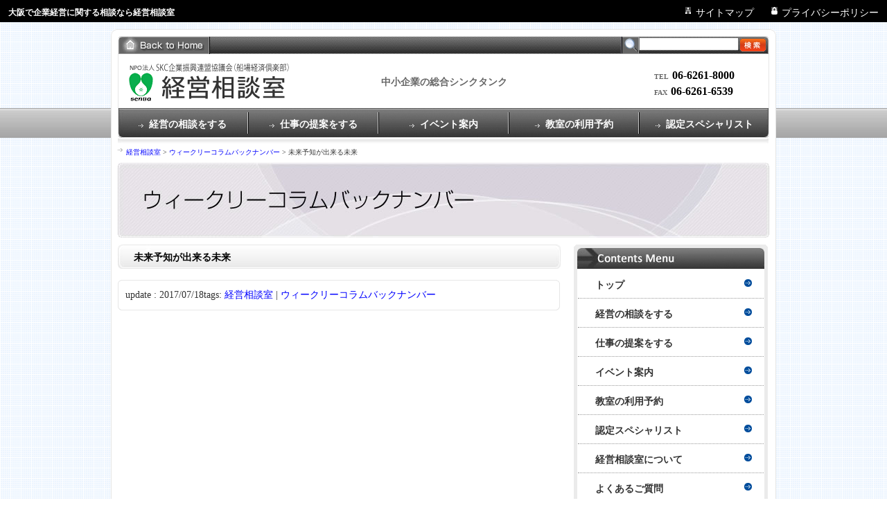

--- FILE ---
content_type: text/html; charset=UTF-8
request_url: https://www.skc-soudan.com/1838.html
body_size: 31844
content:
<?xml version="1.0" encoding="UTF-8"?>
<!DOCTYPE html PUBLIC "-//W3C//DTD XHTML 1.0 Transitional//EN" "http://www.w3.org/TR/xhtml1/DTD/xhtml1-transitional.dtd">
<html xmlns="http://www.w3.org/1999/xhtml" dir="ltr" xml:lang="ja" lang="ja">
<head>
<meta http-equiv="Content-Type" content="text/html; charset=UTF-8" />
<meta http-equiv="Content-Script-Type" content="text/javascript" />
<meta http-equiv="Content-Style-Type" content="text/css" />
<meta name="google-site-verification" content="lTn5KtUyETYKApFtov2NVZM6LwjjjCuxQ13v0hBF0Q4" />

<link rel="stylesheet" type="text/css" media="all" href="https://www.skc-soudan.com/wp-content/themes/corporate_type1_v1.0.3/style.css" />
<link rel="stylesheet" type="text/css" media="all" href="https://www.skc-soudan.com/wp-content/themes/corporate_type1_v1.0.3/black.css" />
<link rel="alternate" type="application/rss+xml" title="経営相談室 RSS Feed" href="https://www.skc-soudan.com/feed" />
<link rel="shortcut icon" href="https://www.skc-soudan.com/wp-content/themes/corporate_type1_v1.0.3/images/favicon.ico" />
<script type='text/javascript' src='https://www.skc-soudan.com/wp-content/themes/corporate_type1_v1.0.3/js/common.js'></script>
<script type='text/javascript' src='https://www.skc-soudan.com/wp-content/themes/corporate_type1_v1.0.3/js/rollover.js'></script>
<!--<script type="text/javascript" src="http://maps.google.com/maps/api/js?sensor=true&amp;language=ja"></script> -->
<script type='text/javascript' src='https://www.skc-soudan.com/wp-content/themes/corporate_type1_v1.0.3/js/gmap.js'></script>

		<!-- All in One SEO 4.1.5.3 -->
		<title>コラム「未来予知が出来る未来 | 経営相談室</title>
		<meta name="description" content="経営相談室ウィークリーコラムは、税務・会計業務や皆様のお仕事に役立つ情報を配信しています" />
		<meta name="robots" content="max-image-preview:large" />
		<meta name="keywords" content="経営相談室、ウィークリーコラム、税務、会計、ビジネス、役立つ情報,経営相談室" />
		<link rel="canonical" href="https://www.skc-soudan.com/1838.html" />
		<meta property="og:locale" content="ja_JP" />
		<meta property="og:site_name" content="経営相談室 | 中小企業の総合シンクタンク" />
		<meta property="og:type" content="article" />
		<meta property="og:title" content="コラム「未来予知が出来る未来 | 経営相談室" />
		<meta property="og:description" content="経営相談室ウィークリーコラムは、税務・会計業務や皆様のお仕事に役立つ情報を配信しています" />
		<meta property="og:url" content="https://www.skc-soudan.com/1838.html" />
		<meta property="article:published_time" content="2017-07-18T01:00:52+00:00" />
		<meta property="article:modified_time" content="2018-04-10T03:55:52+00:00" />
		<meta name="twitter:card" content="summary" />
		<meta name="twitter:domain" content="www.skc-soudan.com" />
		<meta name="twitter:title" content="コラム「未来予知が出来る未来 | 経営相談室" />
		<meta name="twitter:description" content="経営相談室ウィークリーコラムは、税務・会計業務や皆様のお仕事に役立つ情報を配信しています" />
		<script type="application/ld+json" class="aioseo-schema">
			{"@context":"https:\/\/schema.org","@graph":[{"@type":"WebSite","@id":"https:\/\/www.skc-soudan.com\/#website","url":"https:\/\/www.skc-soudan.com\/","name":"\u7d4c\u55b6\u76f8\u8ac7\u5ba4","description":"\u4e2d\u5c0f\u4f01\u696d\u306e\u7dcf\u5408\u30b7\u30f3\u30af\u30bf\u30f3\u30af","inLanguage":"ja","publisher":{"@id":"https:\/\/www.skc-soudan.com\/#organization"}},{"@type":"Organization","@id":"https:\/\/www.skc-soudan.com\/#organization","name":"\u7d4c\u55b6\u76f8\u8ac7\u5ba4","url":"https:\/\/www.skc-soudan.com\/"},{"@type":"BreadcrumbList","@id":"https:\/\/www.skc-soudan.com\/1838.html#breadcrumblist","itemListElement":[{"@type":"ListItem","@id":"https:\/\/www.skc-soudan.com\/#listItem","position":1,"item":{"@type":"WebPage","@id":"https:\/\/www.skc-soudan.com\/","name":"\u30db\u30fc\u30e0","description":"\u4e2d\u5c0f\u4f01\u696d\u306e\u7dcf\u5408\u30b7\u30f3\u30af\u30bf\u30f3\u30af\u30ef\u30f3\u30b9\u30c8\u30c3\u30d7\u3067\u7d4c\u55b6\u8005\u306e\u8ab2\u984c\u89e3\u6c7a\u3092\u30b5\u30dd\u30fc\u30c8\u3057\u307e\u3059\u3002 \u5f53\u56e3\u4f53\u306e\u4f1a\u54e1\u306e\u3046\u3061\u8c4a\u5bcc\u306a\u77e5\u8b58\u3068\u7d4c\u9a13\u3092\u6301\u3064\u8a8d\u5b9a\u30b9\u30da\u30b7\u30e3\u30ea\u30b9\u30c8\uff08\u5f01\u8b77\u58eb\u30fb\u5f01\u7406\u58eb\u30fb\u516c\u8a8d\u4f1a\u8a08\u58eb\u30fb\u53f8\u6cd5\u66f8\u58eb\u30fb\u793e\u4f1a\u4fdd\u967a\u52b4\u52d9\u58eb\u30fb\u7a0e\u7406\u58eb\u30fb\u4e2d\u5c0f\u4f01\u696d\u8a3a\u65ad\u58eb\u7b49\uff09\u304c\u4f01\u696d\u7d4c\u55b6\u5168\u822c\u306b\u95a2\u3059\u308b\u5fa1\u76f8\u8ac7\u306b\u5fdc\u3058\u307e\u3059\u3002","url":"https:\/\/www.skc-soudan.com\/"}}]},{"@type":"Person","@id":"https:\/\/www.skc-soudan.com\/author\/tanaka-kaikei#author","url":"https:\/\/www.skc-soudan.com\/author\/tanaka-kaikei","name":"tanaka-kaikei","image":{"@type":"ImageObject","@id":"https:\/\/www.skc-soudan.com\/1838.html#authorImage","url":"https:\/\/secure.gravatar.com\/avatar\/661f143ba74a262867eb50665e24835c?s=96&d=mm&r=g","width":96,"height":96,"caption":"tanaka-kaikei"}},{"@type":"WebPage","@id":"https:\/\/www.skc-soudan.com\/1838.html#webpage","url":"https:\/\/www.skc-soudan.com\/1838.html","name":"\u30b3\u30e9\u30e0\u300c\u672a\u6765\u4e88\u77e5\u304c\u51fa\u6765\u308b\u672a\u6765 | \u7d4c\u55b6\u76f8\u8ac7\u5ba4","description":"\u7d4c\u55b6\u76f8\u8ac7\u5ba4\u30a6\u30a3\u30fc\u30af\u30ea\u30fc\u30b3\u30e9\u30e0\u306f\u3001\u7a0e\u52d9\u30fb\u4f1a\u8a08\u696d\u52d9\u3084\u7686\u69d8\u306e\u304a\u4ed5\u4e8b\u306b\u5f79\u7acb\u3064\u60c5\u5831\u3092\u914d\u4fe1\u3057\u3066\u3044\u307e\u3059","inLanguage":"ja","isPartOf":{"@id":"https:\/\/www.skc-soudan.com\/#website"},"breadcrumb":{"@id":"https:\/\/www.skc-soudan.com\/1838.html#breadcrumblist"},"author":"https:\/\/www.skc-soudan.com\/author\/tanaka-kaikei#author","creator":"https:\/\/www.skc-soudan.com\/author\/tanaka-kaikei#author","datePublished":"2017-07-18T01:00:52+09:00","dateModified":"2018-04-10T03:55:52+09:00"},{"@type":"Article","@id":"https:\/\/www.skc-soudan.com\/1838.html#article","name":"\u30b3\u30e9\u30e0\u300c\u672a\u6765\u4e88\u77e5\u304c\u51fa\u6765\u308b\u672a\u6765 | \u7d4c\u55b6\u76f8\u8ac7\u5ba4","description":"\u7d4c\u55b6\u76f8\u8ac7\u5ba4\u30a6\u30a3\u30fc\u30af\u30ea\u30fc\u30b3\u30e9\u30e0\u306f\u3001\u7a0e\u52d9\u30fb\u4f1a\u8a08\u696d\u52d9\u3084\u7686\u69d8\u306e\u304a\u4ed5\u4e8b\u306b\u5f79\u7acb\u3064\u60c5\u5831\u3092\u914d\u4fe1\u3057\u3066\u3044\u307e\u3059","inLanguage":"ja","headline":"\u672a\u6765\u4e88\u77e5\u304c\u51fa\u6765\u308b\u672a\u6765","author":{"@id":"https:\/\/www.skc-soudan.com\/author\/tanaka-kaikei#author"},"publisher":{"@id":"https:\/\/www.skc-soudan.com\/#organization"},"datePublished":"2017-07-18T01:00:52+09:00","dateModified":"2018-04-10T03:55:52+09:00","articleSection":"\u30a6\u30a3\u30fc\u30af\u30ea\u30fc\u30b3\u30e9\u30e0\u30d0\u30c3\u30af\u30ca\u30f3\u30d0\u30fc, \u7d4c\u55b6\u76f8\u8ac7\u5ba4","mainEntityOfPage":{"@id":"https:\/\/www.skc-soudan.com\/1838.html#webpage"},"isPartOf":{"@id":"https:\/\/www.skc-soudan.com\/1838.html#webpage"}}]}
		</script>
		<!-- All in One SEO -->

<link rel='dns-prefetch' href='//www.google.com' />
<link rel='dns-prefetch' href='//s.w.org' />
<link rel="alternate" type="application/rss+xml" title="経営相談室 &raquo; 未来予知が出来る未来 のコメントのフィード" href="https://www.skc-soudan.com/1838.html/feed" />
		<script type="text/javascript">
			window._wpemojiSettings = {"baseUrl":"https:\/\/s.w.org\/images\/core\/emoji\/13.0.1\/72x72\/","ext":".png","svgUrl":"https:\/\/s.w.org\/images\/core\/emoji\/13.0.1\/svg\/","svgExt":".svg","source":{"concatemoji":"https:\/\/www.skc-soudan.com\/wp-includes\/js\/wp-emoji-release.min.js?ver=5.7.2"}};
			!function(e,a,t){var n,r,o,i=a.createElement("canvas"),p=i.getContext&&i.getContext("2d");function s(e,t){var a=String.fromCharCode;p.clearRect(0,0,i.width,i.height),p.fillText(a.apply(this,e),0,0);e=i.toDataURL();return p.clearRect(0,0,i.width,i.height),p.fillText(a.apply(this,t),0,0),e===i.toDataURL()}function c(e){var t=a.createElement("script");t.src=e,t.defer=t.type="text/javascript",a.getElementsByTagName("head")[0].appendChild(t)}for(o=Array("flag","emoji"),t.supports={everything:!0,everythingExceptFlag:!0},r=0;r<o.length;r++)t.supports[o[r]]=function(e){if(!p||!p.fillText)return!1;switch(p.textBaseline="top",p.font="600 32px Arial",e){case"flag":return s([127987,65039,8205,9895,65039],[127987,65039,8203,9895,65039])?!1:!s([55356,56826,55356,56819],[55356,56826,8203,55356,56819])&&!s([55356,57332,56128,56423,56128,56418,56128,56421,56128,56430,56128,56423,56128,56447],[55356,57332,8203,56128,56423,8203,56128,56418,8203,56128,56421,8203,56128,56430,8203,56128,56423,8203,56128,56447]);case"emoji":return!s([55357,56424,8205,55356,57212],[55357,56424,8203,55356,57212])}return!1}(o[r]),t.supports.everything=t.supports.everything&&t.supports[o[r]],"flag"!==o[r]&&(t.supports.everythingExceptFlag=t.supports.everythingExceptFlag&&t.supports[o[r]]);t.supports.everythingExceptFlag=t.supports.everythingExceptFlag&&!t.supports.flag,t.DOMReady=!1,t.readyCallback=function(){t.DOMReady=!0},t.supports.everything||(n=function(){t.readyCallback()},a.addEventListener?(a.addEventListener("DOMContentLoaded",n,!1),e.addEventListener("load",n,!1)):(e.attachEvent("onload",n),a.attachEvent("onreadystatechange",function(){"complete"===a.readyState&&t.readyCallback()})),(n=t.source||{}).concatemoji?c(n.concatemoji):n.wpemoji&&n.twemoji&&(c(n.twemoji),c(n.wpemoji)))}(window,document,window._wpemojiSettings);
		</script>
		<style type="text/css">
img.wp-smiley,
img.emoji {
	display: inline !important;
	border: none !important;
	box-shadow: none !important;
	height: 1em !important;
	width: 1em !important;
	margin: 0 .07em !important;
	vertical-align: -0.1em !important;
	background: none !important;
	padding: 0 !important;
}
</style>
	<link rel='stylesheet' id='wp-block-library-css'  href='https://www.skc-soudan.com/wp-includes/css/dist/block-library/style.min.css?ver=5.7.2' type='text/css' media='all' />
<link rel='stylesheet' id='contact-form-7-css'  href='https://www.skc-soudan.com/wp-content/plugins/contact-form-7/includes/css/styles.css?ver=4.2.1' type='text/css' media='all' />
<link rel='stylesheet' id='mts_simple_booking_front_css-css'  href='https://www.skc-soudan.com/wp-content/plugins/mts-simple-booking-c/css/mtssb-front.css?ver=5.7.2' type='text/css' media='all' />
<script type='text/javascript' src='https://www.skc-soudan.com/wp-includes/js/jquery/jquery.min.js?ver=3.5.1' id='jquery-core-js'></script>
<script type='text/javascript' src='https://www.skc-soudan.com/wp-includes/js/jquery/jquery-migrate.min.js?ver=3.3.2' id='jquery-migrate-js'></script>
<link rel="https://api.w.org/" href="https://www.skc-soudan.com/wp-json/" /><link rel="alternate" type="application/json" href="https://www.skc-soudan.com/wp-json/wp/v2/posts/1838" /><link rel="EditURI" type="application/rsd+xml" title="RSD" href="https://www.skc-soudan.com/xmlrpc.php?rsd" />
<link rel="wlwmanifest" type="application/wlwmanifest+xml" href="https://www.skc-soudan.com/wp-includes/wlwmanifest.xml" /> 
<meta name="generator" content="WordPress 5.7.2" />
<link rel='shortlink' href='https://www.skc-soudan.com/?p=1838' />
<link rel="alternate" type="application/json+oembed" href="https://www.skc-soudan.com/wp-json/oembed/1.0/embed?url=https%3A%2F%2Fwww.skc-soudan.com%2F1838.html" />
<link rel="alternate" type="text/xml+oembed" href="https://www.skc-soudan.com/wp-json/oembed/1.0/embed?url=https%3A%2F%2Fwww.skc-soudan.com%2F1838.html&#038;format=xml" />
<style type="text/css">.recentcomments a{display:inline !important;padding:0 !important;margin:0 !important;}</style><script type='text/javascript' src='https://www.skc-soudan.com/wp-content/themes/corporate_type1_v1.0.3/js/jquery.explaceholder.js'></script>
<script src="https://ajaxzip3.github.io/ajaxzip3.js" charset="UTF-8"></script>
<script type="text/javascript">
//<![CDATA[
	jQuery(function(){
	jQuery('#postcode').keyup(function(event){
	AjaxZip3.zip2addr(this,'','your-pref','your-address');
	})
	})
//]]>
</script>
<script src="https://maps.googleapis.com/maps/api/js?key=AIzaSyDATd1wymsBuXNs_cnndjhgHfg5ix-O7iY"></script>

<script>
	document.addEventListener( 'wpcf7mailsent', function( event ) {
		if('225' == event.detail.contactFormId) {
		    gtag('event', 'submit', {
		    	'event_category': 'Contact Form'
		    });
		}
	}, false );
</script>
<script>
	document.addEventListener( 'wpcf7mailsent', function( event ) {
		if('8' == event.detail.contactFormId) {
		    gtag('event', 'submit', {
		    	'event_category': 'Contact Form1'
		    });
		}
	}, false );
</script>
<script>
	document.addEventListener( 'wpcf7mailsent', function( event ) {
		if('87' == event.detail.contactFormId) {
		    gtag('event', 'submit', {
		    	'event_category': 'Contact Form2'
		    });
		}
	}, false );
</script>
<script>
	document.addEventListener( 'wpcf7mailsent', function( event ) {
		if('1002' == event.detail.contactFormId) {
		    gtag('event', 'submit', {
		    	'event_category': 'Contact Form3'
		    });
		}
	}, false );
</script>


</head>
<body>
<script>
  (function(i,s,o,g,r,a,m){i['GoogleAnalyticsObject']=r;i[r]=i[r]||function(){
  (i[r].q=i[r].q||[]).push(arguments)},i[r].l=1*new Date();a=s.createElement(o),
  m=s.getElementsByTagName(o)[0];a.async=1;a.src=g;m.parentNode.insertBefore(a,m)
  })(window,document,'script','//www.google-analytics.com/analytics.js','ga');

  ga('create', 'UA-57162299-1', 'auto');
  ga('send', 'pageview');

</script><div id="wrapper">
	<div id="headline">
		<h1>大阪で企業経営に関する相談なら経営相談室</h1>
		<ul>
			<li id="headline_sitemap"><a href="https://www.skc-soudan.com/about/sitemap.html">サイトマップ</a></li>
			<li id="headline_privacy"><a href="https://www.skc-soudan.com/privacy.html">プライバシーポリシー</a></li>
		</ul>
	</div>
	<div id="container_top">
		<div id="container_bottom">
			<div id="container">
				<div id="header">
					<div id="header_top">
						<div id="header_top_link"><a href="https://www.skc-soudan.com/"><span>Back&nbsp;to&nbsp;Home</span></a></div>
						<div id="header_top_search">
							<form name="header_top_search_form" id="header_top_search_form" action="https://www.skc-soudan.com/" method="get" onsubmit="keywordSearch();return false;">
							<div id="header_top_search_keyword_area"><input type="text" name="s" value="" id="header_top_search_keyword" title="検索キーワードを入力" tabindex="1" /></div>
							<div><input type="image" src="https://www.skc-soudan.com/wp-content/themes/corporate_type1_v1.0.3/images/header_top_search_off.gif" alt="検索" tabindex="2" /></div>
							</form>
						</div>
					</div>
					<div id="header_middle">
						<div id="header_middle_left"><a href="https://www.skc-soudan.com/"><img src="https://www.skc-soudan.com/wp-content/themes/corporate_type1_v1.0.3/images/logo.gif" alt="経営相談室" title="経営相談室" width="251" height="58" /></a></div>
						<div id="header_middle_center">中小企業の総合シンクタンク</div>
						<div id="header_middle_right">
							<span class="header_middle_right_title">TEL</span><span class="header_middle_right_value">06-6261-8000</span><br />
							<span class="header_middle_right_title">FAX</span><span class="header_middle_right_value">06-6261-6539</span>
						</div>
					</div>
					
<div id="header_menu">
						<ul>
							<li style="width:20%;"><a href="http://www.skc-soudan.com/consulting.html" title="経営の相談をする"><span class="header_menu_separator"><span class="header_menu_right_line"><span class="header_menu_char_area"><span class="header_menu_char">経営の相談をする</span></span></span></span></a></li>
							<li style="width:20%;"><a href="http://www.skc-soudan.com/category/proposal" title="仕事の提案をする"><span class="header_menu_separator"><span class="header_menu_line"><span class="header_menu_char_area"><span class="header_menu_char">仕事の提案をする</span></span></span></span></a></li>
							<li style="width:20%;"><a href="http://www.skc-soudan.com/category/seminar" title="イベント案内"><span class="header_menu_separator"><span class="header_menu_line"><span class="header_menu_char_area"><span class="header_menu_char">イベント案内</span></span></span></span></a></li>
							<li style="width:20%;"><a href="http://www.skc-soudan.com/salon.html" title="教室の利用予約"><span class="header_menu_separator"><span class="header_menu_line"><span class="header_menu_char_area"><span class="header_menu_char">教室の利用予約</span></span></span></span></a></li>
							<li style="width:20%;"><a href="http://www.skc-soudan.com/specialist.html" title="認定スペシャリスト"><span class="header_menu_separator"><span class="header_menu_left_line"><span class="header_menu_char_area"><span class="header_menu_char">認定スペシャリスト</span></span></span></span></a></li>
						</ul>
					</div>
					
				</div>
		<div class="breadcrumb">
		<!-- Breadcrumb NavXT 6.6.0 -->
<span property="itemListElement" typeof="ListItem"><a property="item" typeof="WebPage" title="Go to 経営相談室." href="https://www.skc-soudan.com" class="home" ><span property="name">経営相談室</span></a><meta property="position" content="1"></span> &gt; <span property="itemListElement" typeof="ListItem"><a property="item" typeof="WebPage" title="Go to the ウィークリーコラムバックナンバー category archives." href="https://www.skc-soudan.com/category/backnumber" class="taxonomy category" ><span property="name">ウィークリーコラムバックナンバー</span></a><meta property="position" content="2"></span> &gt; <span property="itemListElement" typeof="ListItem"><span property="name" class="post post-post current-item">未来予知が出来る未来</span><meta property="url" content="https://www.skc-soudan.com/1838.html"><meta property="position" content="3"></span>		</div>


<div id="page_image"><img src="http://www.skc-soudan.com/wp-content/themes/corporate_type1_v1.0.3/images/page_image_backnumber.jpg" alt="ウィークリーコラムバックナンバー" width="940" height="108" /></div>

<div id="contents">
	<div id="main_contents">
				<h2 id="post-1838">未来予知が出来る未来</h2>
		<div class="box2_top">
			<div class="box2_bottom">
				<div class="box2">
															update : 2017/07/18tags: <a href="https://www.skc-soudan.com/tag/%e7%b5%8c%e5%96%b6%e7%9b%b8%e8%ab%87%e5%ae%a4" rel="tag">経営相談室</a> | <a href="https://www.skc-soudan.com/category/backnumber" rel="category tag">ウィークリーコラムバックナンバー</a>				</div>
			</div>
		</div>
					</div>
	<div id="side_menu_top">
	<div id="side_menu_bottom">
		<div id="side_menu">
			<div id="contents_menu_top">
				<div id="contents_menu_bottom">
					<div id="contents_menu">
						<ul>
							<li><a href="http://www.skc-soudan.com/" title="トップ"><span>トップ</span></a></li>
							<li><a href="http://www.skc-soudan.com/consulting.html" title="経営の相談をする"><span>経営の相談をする</span></a></li>
							<li><a href="http://www.skc-soudan.com/category/proposal" title="仕事の提案をする"><span>仕事の提案をする</span></a></li>
							<li><a href="http://www.skc-soudan.com/category/seminar" title="イベント案内"><span>イベント案内</span></a></li>
							<li><a href="http://www.skc-soudan.com/salon.html" title="教室の利用予約"><span>教室の利用予約</span></a></li>
							<li><a href="http://www.skc-soudan.com/specialist.html" title="認定スペシャリスト"><span>認定スペシャリスト</span></a></li>
							<li><a href="http://www.skc-soudan.com/about.html" title="経営相談室について"><span>経営相談室について</span></a></li>
							<li><a href="http://www.skc-soudan.com/qa.html" title="よくあるご質問"><span>よくあるご質問</span></a></li>
							<li><a href="http://www.skc-soudan.com/contact.html" title="お問い合わせ"><span>お問い合わせ</span></a></li>
						</ul>
					</div>
				</div>
			</div>
			<!--<div id="search-2" class="widget"><form role="search" method="get" id="searchform" class="searchform" action="https://www.skc-soudan.com/">
				<div>
					<label class="screen-reader-text" for="s">検索:</label>
					<input type="text" value="" name="s" id="s" />
					<input type="submit" id="searchsubmit" value="検索" />
				</div>
			</form></div>
		<div id="recent-posts-2" class="widget">
		<p class="module_title">最近の投稿</p>
		<ul>
											<li>
					<a href="https://www.skc-soudan.com/2860.html">コラム「　中小企業におけるインバウンド需要の取り込み 」を配信いたしました(法人）</a>
									</li>
											<li>
					<a href="https://www.skc-soudan.com/2856.html">シェアリングサービスでもベースは信頼感</a>
									</li>
											<li>
					<a href="https://www.skc-soudan.com/2851.html">コラム「 シェアリングサービスでもベースは信頼感 」を配信いたしました</a>
									</li>
											<li>
					<a href="https://www.skc-soudan.com/2834.html">コラム「  QRコードを利用したコンビニ納付  」を配信いたしました（個人）</a>
									</li>
											<li>
					<a href="https://www.skc-soudan.com/2846.html">QRコードを利用したコンビニ納付（個人）</a>
									</li>
					</ul>

		</div><div id="recent-comments-2" class="widget"><p class="module_title">最近のコメント</p><ul id="recentcomments"></ul></div><div id="archives-2" class="widget"><p class="module_title">アーカイブ</p>
			<ul>
					<li><a href='https://www.skc-soudan.com/date/2019/01'>2019年1月</a></li>
	<li><a href='https://www.skc-soudan.com/date/2018/12'>2018年12月</a></li>
	<li><a href='https://www.skc-soudan.com/date/2018/11'>2018年11月</a></li>
	<li><a href='https://www.skc-soudan.com/date/2018/10'>2018年10月</a></li>
	<li><a href='https://www.skc-soudan.com/date/2018/09'>2018年9月</a></li>
	<li><a href='https://www.skc-soudan.com/date/2018/08'>2018年8月</a></li>
	<li><a href='https://www.skc-soudan.com/date/2018/07'>2018年7月</a></li>
	<li><a href='https://www.skc-soudan.com/date/2018/06'>2018年6月</a></li>
	<li><a href='https://www.skc-soudan.com/date/2018/05'>2018年5月</a></li>
	<li><a href='https://www.skc-soudan.com/date/2018/04'>2018年4月</a></li>
	<li><a href='https://www.skc-soudan.com/date/2018/03'>2018年3月</a></li>
	<li><a href='https://www.skc-soudan.com/date/2018/02'>2018年2月</a></li>
	<li><a href='https://www.skc-soudan.com/date/2018/01'>2018年1月</a></li>
	<li><a href='https://www.skc-soudan.com/date/2017/12'>2017年12月</a></li>
	<li><a href='https://www.skc-soudan.com/date/2017/11'>2017年11月</a></li>
	<li><a href='https://www.skc-soudan.com/date/2017/10'>2017年10月</a></li>
	<li><a href='https://www.skc-soudan.com/date/2017/09'>2017年9月</a></li>
	<li><a href='https://www.skc-soudan.com/date/2017/08'>2017年8月</a></li>
	<li><a href='https://www.skc-soudan.com/date/2017/07'>2017年7月</a></li>
	<li><a href='https://www.skc-soudan.com/date/2017/06'>2017年6月</a></li>
	<li><a href='https://www.skc-soudan.com/date/2017/05'>2017年5月</a></li>
	<li><a href='https://www.skc-soudan.com/date/2017/04'>2017年4月</a></li>
	<li><a href='https://www.skc-soudan.com/date/2017/03'>2017年3月</a></li>
	<li><a href='https://www.skc-soudan.com/date/2017/02'>2017年2月</a></li>
	<li><a href='https://www.skc-soudan.com/date/2017/01'>2017年1月</a></li>
	<li><a href='https://www.skc-soudan.com/date/2016/12'>2016年12月</a></li>
	<li><a href='https://www.skc-soudan.com/date/2016/11'>2016年11月</a></li>
	<li><a href='https://www.skc-soudan.com/date/2016/10'>2016年10月</a></li>
	<li><a href='https://www.skc-soudan.com/date/2016/09'>2016年9月</a></li>
	<li><a href='https://www.skc-soudan.com/date/2016/08'>2016年8月</a></li>
	<li><a href='https://www.skc-soudan.com/date/2016/07'>2016年7月</a></li>
	<li><a href='https://www.skc-soudan.com/date/2016/06'>2016年6月</a></li>
	<li><a href='https://www.skc-soudan.com/date/2016/05'>2016年5月</a></li>
	<li><a href='https://www.skc-soudan.com/date/2016/04'>2016年4月</a></li>
	<li><a href='https://www.skc-soudan.com/date/2016/03'>2016年3月</a></li>
	<li><a href='https://www.skc-soudan.com/date/2016/02'>2016年2月</a></li>
	<li><a href='https://www.skc-soudan.com/date/2016/01'>2016年1月</a></li>
	<li><a href='https://www.skc-soudan.com/date/2015/12'>2015年12月</a></li>
	<li><a href='https://www.skc-soudan.com/date/2015/11'>2015年11月</a></li>
	<li><a href='https://www.skc-soudan.com/date/2015/10'>2015年10月</a></li>
	<li><a href='https://www.skc-soudan.com/date/2015/09'>2015年9月</a></li>
	<li><a href='https://www.skc-soudan.com/date/2015/08'>2015年8月</a></li>
	<li><a href='https://www.skc-soudan.com/date/2015/07'>2015年7月</a></li>
	<li><a href='https://www.skc-soudan.com/date/2015/06'>2015年6月</a></li>
	<li><a href='https://www.skc-soudan.com/date/2015/05'>2015年5月</a></li>
	<li><a href='https://www.skc-soudan.com/date/2015/04'>2015年4月</a></li>
	<li><a href='https://www.skc-soudan.com/date/2015/03'>2015年3月</a></li>
	<li><a href='https://www.skc-soudan.com/date/2015/02'>2015年2月</a></li>
	<li><a href='https://www.skc-soudan.com/date/2015/01'>2015年1月</a></li>
	<li><a href='https://www.skc-soudan.com/date/2014/12'>2014年12月</a></li>
	<li><a href='https://www.skc-soudan.com/date/2014/11'>2014年11月</a></li>
	<li><a href='https://www.skc-soudan.com/date/2014/10'>2014年10月</a></li>
	<li><a href='https://www.skc-soudan.com/date/2014/09'>2014年9月</a></li>
	<li><a href='https://www.skc-soudan.com/date/2014/08'>2014年8月</a></li>
	<li><a href='https://www.skc-soudan.com/date/2014/07'>2014年7月</a></li>
	<li><a href='https://www.skc-soudan.com/date/2014/06'>2014年6月</a></li>
	<li><a href='https://www.skc-soudan.com/date/2014/05'>2014年5月</a></li>
			</ul>

			</div><div id="categories-2" class="widget"><p class="module_title">カテゴリー</p>
			<ul>
					<li class="cat-item cat-item-1"><a href="https://www.skc-soudan.com/category/seminar">イベント案内</a>
</li>
	<li class="cat-item cat-item-10"><a href="https://www.skc-soudan.com/category/backnumber">ウィークリーコラムバックナンバー</a>
</li>
	<li class="cat-item cat-item-3"><a href="https://www.skc-soudan.com/category/topic">トピック</a>
</li>
	<li class="cat-item cat-item-2"><a href="https://www.skc-soudan.com/category/news">ニュース</a>
</li>
	<li class="cat-item cat-item-4"><a href="https://www.skc-soudan.com/category/proposal">仕事の提案をする</a>
</li>
	<li class="cat-item cat-item-11"><a href="https://www.skc-soudan.com/category/specialist">認定スペシャリスト</a>
</li>
			</ul>

			</div><div id="meta-2" class="widget"><p class="module_title">メタ情報</p>
		<ul>
						<li><a href="https://www.skc-soudan.com/wp-login.php">ログイン</a></li>
			<li><a href="https://www.skc-soudan.com/feed">投稿フィード</a></li>
			<li><a href="https://www.skc-soudan.com/comments/feed">コメントフィード</a></li>

			<li><a href="https://ja.wordpress.org/">WordPress.org</a></li>
		</ul>

		</div>-->
<div id="bunner_area">
<ul>
<li><a href="http://www.skc-soudan.com/contact.html"><img src="/wp-content/themes/corporate_type1_v1.0.3/images/sidebar/banner01.jpg" alt="" width="270" height="100" /></a></li>
<li><a href="http://www.skc-soudan.com/category/backnumber"><img src="/wp-content/themes/corporate_type1_v1.0.3/images/sidebar/banner02.jpg" alt="" width="270" height="60" /></a></li>
<!--<li><a href="http://www.skc-soudan.com/specialist.html"><img src="/wp-content/themes/corporate_type1_v1.0.3/images/sidebar/banner03.jpg" alt="" width="270" height="101" /></a></li>-->
<li><a href="http://www.skc-soudan.com/wp-content/uploads/checkup.pdf" target="_blank"><img src="/wp-content/themes/corporate_type1_v1.0.3/images/sidebar/banner04.jpg" alt="" width="270" height="94" /></a></li>
<li><a href="https://skc-soudan.wixsite.com/sogyoschool/" target="_blank"><img src="/wp-content/themes/corporate_type1_v1.0.3/images/sidebar/banner05.jpg" alt="" /></a></li>
<li><a href=" http://www.skc-soudan.com/sougyou_contact.html"><img src="/wp-content/themes/corporate_type1_v1.0.3/images/sidebar/banner06.jpg" alt="" style="margin-top: -10px;" /></a></li>
</ul>
</div>
		</div>
	</div>
</div>
</div><!--/#contents-->
				<div id="footer">
					<div id="footer_top">
						<div id="footer_top_left">
							<span class="footer_top_left_company_name">NPO法人SKC企業振興連盟協議会(船場経済倶楽部)経営相談室</span><br />
							〒541-0055 大阪市中央区船場中央2-1船場<br />
							センタービル4号館4F
						</div>
						<div id="footer_top_right">
							<div class="footer_top_right_bottom_line">TEL&nbsp;06-6261-8000</div>
							<div class="footer_top_right_top_line">FAX&nbsp;06-6261-6539</div>
						</div>
					</div>
					<div id="footer_bottom"><span>Copyright&copy; KEIEISOUDAN All Rights Reserved.</span></div>
				</div>
			</div>
		</div>
	</div>
</div>
<script type='text/javascript' src='https://www.skc-soudan.com/wp-content/plugins/contact-form-7/includes/js/jquery.form.min.js?ver=3.51.0-2014.06.20' id='jquery-form-js'></script>
<script type='text/javascript' id='contact-form-7-js-extra'>
/* <![CDATA[ */
var _wpcf7 = {"loaderUrl":"https:\/\/www.skc-soudan.com\/wp-content\/plugins\/contact-form-7\/images\/ajax-loader.gif","sending":"Sending ..."};
/* ]]> */
</script>
<script type='text/javascript' src='https://www.skc-soudan.com/wp-content/plugins/contact-form-7/includes/js/scripts.js?ver=4.2.1' id='contact-form-7-js'></script>
<script type='text/javascript' id='google-invisible-recaptcha-js-before'>
var renderInvisibleReCaptcha = function() {

    for (var i = 0; i < document.forms.length; ++i) {
        var form = document.forms[i];
        var holder = form.querySelector('.inv-recaptcha-holder');

        if (null === holder) continue;
		holder.innerHTML = '';

         (function(frm){
			var cf7SubmitElm = frm.querySelector('.wpcf7-submit');
            var holderId = grecaptcha.render(holder,{
                'sitekey': '6LfoOLkUAAAAAOejJak55XvpcHx3NTbjsHKXR0Ov', 'size': 'invisible', 'badge' : 'inline',
                'callback' : function (recaptchaToken) {
					if((null !== cf7SubmitElm) && (typeof jQuery != 'undefined')){jQuery(frm).submit();grecaptcha.reset(holderId);return;}
					 HTMLFormElement.prototype.submit.call(frm);
                },
                'expired-callback' : function(){grecaptcha.reset(holderId);}
            });

			if(null !== cf7SubmitElm && (typeof jQuery != 'undefined') ){
				jQuery(cf7SubmitElm).off('click').on('click', function(clickEvt){
					clickEvt.preventDefault();
					grecaptcha.execute(holderId);
				});
			}
			else
			{
				frm.onsubmit = function (evt){evt.preventDefault();grecaptcha.execute(holderId);};
			}


        })(form);
    }
};
</script>
<script type='text/javascript' async defer src='https://www.google.com/recaptcha/api.js?onload=renderInvisibleReCaptcha&#038;render=explicit&#038;hl=ja' id='google-invisible-recaptcha-js'></script>
<script type='text/javascript' src='https://www.skc-soudan.com/wp-includes/js/wp-embed.min.js?ver=5.7.2' id='wp-embed-js'></script>
</body>
</html>


--- FILE ---
content_type: text/css
request_url: https://www.skc-soudan.com/wp-content/themes/corporate_type1_v1.0.3/style.css
body_size: 21121
content:
@charset "UTF-8";

/*
Theme Name: 株式会社ヨドック CMS用テーマ コーポレート型
Theme URI: http://www.yodoq.com/
Description: corporate
Version: 1.0.1
Author: 株式会社ヨドック
Author URI: http://www.yodoq.com/
Tags: fixed width, two columns, widgets
*/

/* 共通タグ -------------------------------------------- */
html {
	height: 100%;
}
body {
	margin: 0px;
	padding: 0px;
	height: 100%;
	background-image: url('images/bg.gif');
	font-size: 14px;
	font-family: "メイリオ","ＭＳ Ｐゴシック", "Hiragino Kaku Gothic Pro", "MS PGothic", "Lucida Grande", "Lucida", "Verdana", "sans-serif";
	color: #333333;
	line-height: 150%;
}
img {
	border: 0px;
}
form {
	margin: 0px;
}
hr {
	border-width: 1px;
	height: 1px;
	border-color: #333333;
	margin: 0px;
}
a {
	color: #0000ff;
	text-decoration: none;
}
a:hover{
	color: #0000ff;
	text-decoration: underline;
}
p {
	margin: 0px 0px 15px 0px;
}
td,
th {
	color: #333333;
}
div.back_link {
	padding-top: 10px;
	clear: both;
	text-align: right;
	border-top: 1px dotted #999999;
}
div.blog_link {
	margin-bottom: 10px;
	padding-top: 5px;
	clear: both;
	font-size: 10px;
	text-align: right;
	border-top: 1px dotted #999999;
}
div.pagetop_link {
	margin: 0px 7px 15px 0px;
	text-align: right;
}
div.pagetop_link a {
	font-weight: bold;
}

.f_red {
	color:red;
}

/* レイアウト ------------------------------------------ */
#wrapper {
	height: 100%;
	background-position: left 156px;
	background-repeat: repeat-x;
}
* html #wrapper {
	text-align: center;
}
#headline {
	width: 100%;
	height: 32px;
	color: #ffffff;
	position: relative;
}
#headline ul {
	margin: 0px;
	position: absolute;
	top: 8px;
	right: 12px;
	list-style: none;
}
#headline ul li {
	margin-left: 25px;
	padding: 0 0 0 15px;
	float: left;
	background-position: left 2px;
	background-repeat: no-repeat;
}
#headline ul li a {
	color: #ffffff;
}
#container_top {
	margin: 10px auto 30px auto;
	padding-top: 10px;
	width: 960px;
	background-image: url('images/container_top.gif');
	background-position: left top;
	background-repeat: no-repeat;
	text-align: left;
}
#container_bottom {
	padding-bottom: 10px;
	background-image: url('images/container_bottom.gif');
	background-position: left bottom;
	background-repeat: no-repeat;
}
#container {
	padding: 0px 11px 0px 9px;
	background-color: #ffffff;
	border-left: 1px solid #e6e6e6;
	border-right: 1px solid #e6e6e6;
}
* html #container {
	padding: 0px 10px;
}

/* ヘッダー -------------------------------------------- */
#header {
	padding-bottom: 8px;
	width: 940px;
	background-image: url('images/block_bottom.jpg');
	background-position: left bottom;
	background-repeat: no-repeat;
}
#header_top {
	width: 940px;
	height: 26px;
	background-image: url('images/header_top.jpg');
	background-position: left top;
	background-repeat: no-repeat;
}
#header_top_link {
	width: 133px;
	height: 26px;
	float: left;
	background-image: url('images/header_top_link_off.gif');
	background-position: left top;
	background-repeat: no-repeat;
}
#header_top_link a {
	height: 26px;
	display: block;
}
#header_top_link a:hover {
	background-image: url('images/header_top_link_over.gif');
	background-position: left top;
	background-repeat: no-repeat;
}
#header_top_link a span {
	display: block;
	visibility: hidden;
}
#header_top_search {
	float: right;
}
#header_top_search div {
	float: left;
}
#header_top_search_keyword_area {
	height: 26px;
	background-image: url('images/header_top_search_icon.gif');
	background-position: left top;
	background-repeat: no-repeat;
	padding: 2px 0px 0px 26px;
}
#header_top_search_keyword {
	width: 140px;
}
#header_middle {
	width: 938px;
	height: 78px;
	border-left: 1px solid #e6e6e6;
	border-right: 1px solid #e6e6e6;
}
* html #header_middle {
	width: 940px;
}
#header_middle_left {
	margin: 13px 0px 0px 15px;
	width: 200px;
	float: left;
}
* html #header_middle_left {
	margin: 18px 0px 0px 7px;
}
#header_middle_center {
	margin: 30px 0px 0px 0px;
	width: 510px;
	text-align: center;
	float: left;
	color: #666666;
	font-weight: bold;
}
#header_middle_right {
	margin: 18px 15px 0px 0px;
	width: 150px;
	float: right;
	font-weight: bold;
}
* html #header_middle_right {
	margin: 18px 7px 0px 0px;
}
#header_middle_right .header_middle_right_title {
	margin-right: 5px;
	color: #666666;
	font-size: 10px;
}
#header_middle_right .header_middle_right_value {
	color: #000000;
	font-size: 16px;
}
#header_menu {
	width: 940px;
	height: 43px;
	background-position: left top;
	background-repeat: no-repeat;
}
#header_menu ul {
	margin: 0px;
	padding: 0px;
	list-style: none;
}
#header_menu ul li {
	float: left;
}
#header_menu ul li a {
	height: 43px;
	display: block;
	color: #ffffff;
	text-decoration: none;
	font-size: 14px;
	font-weight: bold;
}
#header_menu ul li a:hover {
	color: #ffcc00;
	cursor: pointer;
}
#header_menu ul li .header_menu_separator {
	padding-top: 6px;
	display: block;
}
#header_menu ul li .header_menu_right_line {
	height: 31px;
	display: block;
}
#header_menu ul li .header_menu_line {
	height: 31px;
	display: block;
}
#header_menu ul li .header_menu_left_line {
	height: 31px;
	display: block;
}
#header_menu ul li .header_menu_char_area {
	padding-top: 7px;
	text-align: center;
	display: block;
}
#header_menu ul li .header_menu_char {
	padding-left: 15px;
	background-image: url('images/common_allow1.gif');
	background-position: left 7px;
	background-repeat: no-repeat;
}
.viewer {
    height: 290px;
    margin: 0 auto;
    overflow: hidden;
    text-align: left;
    width: 940px;
}

/* フッター -------------------------------------------- */
#footer {
	margin-left: 1px;
	width: 938px;
	color: #ffffff;
	clear: both;
}
#footer_top {
	width: 938px;
	height: 68px;
	background-position: left top;
	background-repeat: no-repeat;
}
#footer_top_left {
	margin: 8px 0px 0px 12px;
	float: left;
	font-size: 10px;
	font-weight: bold:
}
#footer_top_left .footer_top_left_company_name {
	font-weight: bold;
}
#footer_top_right {
	margin: 5px 12px 0px 0px;
	font-size: 14px;
	font-weight: bold;
	float: right;
}
#footer_top_right div {
	padding: 7px 0px 4px 0px;
}
#footer_bottom {
	width: 938px;
	height: 43px;
	background-position: left top;
	background-repeat: no-repeat;
}
#footer_bottom span {
	margin: 14px 10px 0px 0px;
	float: right;
	font-size: 10px;
}

/* ページイメージ -------------------------------------- */
#page_image {
	margin-top: 5px;
}

/* コンテンツ領域 -------------------------------------- */
#contents:after {
	content: ".";
	display: block;
	height: 0;
	clear: both;
	visibility: hidden;
}
#contents {
	display: inline-table;
}
* html #contents {
	height: 1%;
}
*:first-child+html #contents {
	height: 1%;
}
#contents {
	margin: 10px 0px 15px 0px;
	display: block;
}

/* サイドメニュー -------------------------------------- */
#side_menu_top {
	margin-bottom: 15px;
	padding-top: 5px;
	width: 280px;
	float: right;
	background-image: url('images/side_menu_top.gif');
	background-position: left top;
	background-repeat: no-repeat;
}
#side_menu_bottom {
	padding-bottom: 5px;
	background-image: url('images/side_menu_bottom.gif');
	background-position: left bottom;
	background-repeat: no-repeat;
}
#side_menu {
	height: 1%;
	padding: 0px 5px 10px 5px;
	background-color: #ebebeb;
}
.side_menu_block {
	margin-bottom: 10px;
}
#side_menu .widget .module_title {
	display: none;
}
#contents_menu_top {
	margin: 0px auto 10px auto;
	padding-top: 30px;
	background-position: left top;
	background-repeat: no-repeat;
}
#contents_menu_bottom {
	padding-bottom: 6px;
	background-image: url('images/contents_menu_bottom.gif');
	background-position: left bottom;
	background-repeat: no-repeat;
}
#contents_menu {
	padding: 1px;
	background-color: #ffffff;
}
#contents_menu ul {
	margin: 0px;
	padding: 0px;
	list-style: none;
}
#contents_menu ul li {
	padding-bottom: 1px;
	border-bottom: 1px dotted #999999;
}
#contents_menu ul li a {
	height: 40px;
	display: block;
	color: #333333;
	text-decoration: none;
	font-weight: bold;
}
#contents_menu ul li a:hover {
	background-color: #ebebeb;
}
#contents_menu ul li a span {
	padding: 12px 0px 0px 25px;
	background-image: url('images/common_allow3.gif');
	background-position: 240px 14px;
	background-repeat: no-repeat;
	display: block;
}
#bunner_area ul {
	list-style: none;
}
#bunner_area li {
	margin-top: 3px;
}

/* メインコンテンツ ------------------------------------ */
#main_contents {
	float: left;
	width: 640px;
}

/* パンくずリスト */
.breadcrumb {
	margin-top: 2px;
	padding-left: 12px;
	background-image: url('images/common_allow2.gif');
	background-position: left 5px;
	background-repeat: no-repeat;
	font-size: 10px;
}
*:first-child+html .breadcrumb {
	background-position: left 7px;
}
* html .breadcrumb {
	background-position: left 6px;
}

/* Google Maps */
#googleMap {
	margin: 0px;
	border: 1px solid #999;
}
#googleMap strong {
	font-size: 16px;
	line-height: 160%;
}

/* 見出し */
h1 {
	margin: 0px;
	font-size: 12px;
	position: absolute;
	top: 8px;
	left: 12px;
}
h2 {
	margin: 0px 0px 15px 0px;
	padding: 0px 0px 0px 23px;
	width: 616px;
	height: 35px;
	color: #000000;
	font-size: 14px;
	line-height: 37px;
	background-image: url('images/title_h2.jpg');
	background-position: left top;
	background-repeat: no-repeat;
	overflow: hidden;
	clear: both;
}
* html h2 {
	width: 639px;
}
h3 {
	margin: 0px 0px 15px 0px;
	padding: 0px 0px 0px 18px;
	width: 621px;
	height: 35px;
	color: #ffffff;
	font-size: 14px;
	line-height: 28px;
	background-image: url('images/title_h3.jpg');
	background-position: left top;
	background-repeat: no-repeat;
	overflow: hidden;
	clear: both;
}
* html h3 {
	width: 639px;
}
h3.underline {
	margin: 0px 0px 15px 0px;
	padding: 0px 0px 3px 0px;
	width: auto;
	height: auto;
	color: #333333;
	font-size: 12px;
	line-height: 140%;
	background: none;
	border-bottom: 1px solid #333333;
}

/* 文字装飾 */
.attension {
	color: #ff0000;
}
.example {
	color: #009900;
}

/* ボックス */
.pager_box {
	margin-bottom: 15px;
	text-align: center;
}
.pager_box a {
	margin: 0px 10px;
}
.box1:after {
	content: ".";
	display: block;
	height: 0;
	clear: both;
	visibility: hidden;
}
.box1 {
	display: inline-table;
}
* html .box1 {
	height: 1%;
}
*:first-child+html .box1 {
	height: 1%;
}
.box1 {
	margin-bottom: 15px;
	display: block;
}
.box2_top {
	margin-bottom: 15px;
	padding-top: 5px;
	width: 638px;
	background-image: url('images/box2_top.gif');
	background-position: left top;
	background-repeat: no-repeat;
}
.box2_bottom {
	padding-bottom: 5px;
	background-image: url('images/box2_bottom.gif');
	background-position: left bottom;
	background-repeat: no-repeat;
}
.box2:after {
	content: ".";
	display: block;
	height: 0;
	clear: both;
	visibility: hidden;
}
.box2 {
	display: inline-table;
}
* html .box2 {
	height: 1%;
}
*:first-child+html .box2 {
	height: 1%;
}
.box2 {
	padding: 7px 10px;
	border-left: 1px solid #e6e6e6;
	border-right: 1px solid #e6e6e6;
	display: block;
}

/* 表示領域 */
.floating_area:after {
	content: ".";
	display: block;
	height: 0;
	clear: both;
	visibility: hidden;
}
.floating_area {
	display: inline-table;
}
* html .floating_area {
	height: 1%;
}
*:first-child+html .floating_area {
	height: 1%;
}
.floating_area {
	display: block;
}
.document_area:after {
	content: ".";
	display: block;
	height: 0;
	clear: both;
	visibility: hidden;
}
.document_area {
	display: inline-table;
}
* html .document_area {
	height: 1%;
}
*:first-child+html .document_area {
	height: 1%;
}
.document_area {
	margin: 0px 7px 15px 7px;
	display: block;
}

/* テーブル */
.table1 {
	margin-bottom: 15px;
	width: 100%;
	border-collapse: collapse;
}
* html .table1 {
	width: 635px;
}
* html .box2 .table1 {
	width: 615px;
}
.table1 td {
	padding: 12px 0px 12px 10px;
	vertical-align: top;
	font-size: 12px;
	border-bottom: 1px dotted #999999;
}
.table1 td.table1_title {
	padding-left: 0px;
	font-size: 16px;
	font-weight: bold;
}
.table1 td.table1_label {
	padding: 12px 10px 12px 0px;
	width: 120px;
	background-image: url('images/table_separator1.gif');
	background-position: right 9px;
	background-repeat: no-repeat;
}

/* コメント */
.comment_list {
	margin: 0px 0px 15px 3px;
	padding: 0px 0px 0px 15px;
	list-style-type: decimal;
}
.comment_list li {
	margin: 0px 0px 15px 0px;
	padding: 0px 0px 10px 0px;
	border-bottom: 1px dotted #999999;
}
.comment_list li p {
	margin: 5px 0px 0px 0px;
}
.comment_list li small {
	margin-left: 15px;
}

/* HOME */
.home_list {
	margin: 0px 0px 10px 0px;
	padding: 0px;
	list-style: none;
}
.home_list li.home_list_news {
	padding-left: 68px;
	background-image: url('images/icon_news.gif');
	background-position: left 10px;
	background-repeat: no-repeat;
}
.home_list li.home_list_topics {
	padding-left: 68px;
	background-image: url('images/icon_topics.gif');
	background-position: left 10px;
	background-repeat: no-repeat;
}
.home_list li a {
	padding: 8px 4px 7px 7px;
	height: 1%;
	display: block;
	color: #333333;
	text-decoration: none;
	border-bottom: 1px dotted #999999;
}
.home_list li a:hover {
	background-color: #ebebeb;
	color: #333333;
	text-decoration: none;
}
.home_list li a span {
	color: #0000ff;
	font-weight: bold;
}

/* カテゴリー */
.category_list {
	margin: 5px 0px 10px 0px;
	padding: 0px;
	list-style: none;
}
.category_list li a {
	padding: 8px 4px 7px 7px;
	height: 8%;
	display: block;
	color: #333333;
	text-decoration: none;
	border-bottom: 1px dotted #999999;
}
.category_list li a:hover {
	background-color: #ebebeb;
	color: #333333;
	text-decoration: none;
}
.category_list li a span {
	color: #0000ff;
	font-weight: bold;
}

/* 検索フォーム */
.search_keyword {
	font-size: 14px;
}

/* 404 */
.notfound_area {
	text-align: center;
}

/* トップページ */
.title_news_topics {
	margin-bottom: 7px;
	width: 639px;
	height: 44px;
	background-image: url('images/title_news_topics_bg.jpg');
	background-position: left top;
	background-repeat: no-repeat;
}
.title_news_topics span {
	visibility: hidden;
}
.news_topics_link:after {
	content: ".";
	display: block;
	height: 0;
	clear: both;
	visibility: hidden;
}
.news_topics_link {
	display: inline-table;
}
* html .news_topics_link {
	height: 1%;
}
*:first-child+html .news_topics_link {
	height: 1%;
}
.news_topics_link {
	font-size: 10px;
	display: block;
}
.news_topics_link ul {
	margin: 0px;
	padding: 0px;
	list-style: none;
	display: inline;
	float: right;
}
.news_topics_link ul li {
	margin-left: 10px;
	padding-left: 12px;
	background-image: url('images/common_allow2.gif');
	background-position: left 5px;
	background-repeat: no-repeat;
	display: inline;
}
.news_topics_link div {
	float: right;
}
.news_topics_link div a {
	margin-right: 10px;
	float: left;
}
a.toppage_link {
	font-weight: bold;
	color: #333333;
}
a.toppage_link:hover {
	color: #333333;
}

/* 2014/09/18追記 */
.info_photo {
	float: left;
	margin-right: 10px;
}
.info_text {
	width: 100%;
}

/* 経営の相談をする */



/* サイトマップ */
.sitemap {
	margin: 5px 0px 0px 5px;
}
.sitemap h3 {
	margin: 0px;
	padding: 5px 0 4px 7px;
	width: 95%;
	height: auto;
	color: #333;
	font-size: 14px;
	line-height: 15px;
	background: none;
	border-left: 3px solid #999999;
	border-bottom: 1px solid #666666;
}
.sitemap ul {
	margin: 0px 0px 15px 10px;
	padding: 0px;
	width: 95%;
	list-style: none;
	line-height: 13px;
}
.sitemap ul li {
	padding: 11px 0px 10px 10px;
	border-bottom:1px solid #999;
	border-left:1px solid #999;
	border-right:1px solid #999;
}

/* 会社概要 */
.access_label {
	margin: 0px 0px 5px 0px;
	font-weight: bold;
}
.access_list {
	margin: 0px 0px 15px 0px;
	padding: 0px;
	list-style: none;
}
.access_list li {
	margin: 0px 0px 3px 0px;
	padding: 0px 0px 0px 20px;
	background-image: url('images/common_allow2.gif');
	background-position: 5px 6px;
	background-repeat: no-repeat;
}

/* お問合せ */
.contact_design {
	height: 185px;
	background-image: url('images/contact_design.jpg');
	background-position: left top;
	background-repeat: no-repeat;
	clear: both;
	position: relative;
}
.contact_design h2 {
	background-image: none;
}
.contact_design div {
	color: #cc0000;
	font-weight: bold;
	font-size: 18px;
	position: absolute;
	top: 60px;
}
.contact_design .contact_design_tel {
	left: 66px;
}
.contact_design .contact_design_fax {
	left: 282px;
}
.contact_design ul {
	margin: 0px;
	padding: 0px;
	list-style: none;
	position: absolute;
	top: 96px;
	left: 25px;
}
.contact_design ul li {
	padding-left: 20px;
	background-image: url('images/common_allow6.gif');
	background-position: left 3px;
	background-repeat: no-repeat;
}
#contactform {
	border:none;
	border-collapse:collapse;
	width:100%;
}
#contactform th {
	text-align:left;
	vertical-align:middle;
	padding:5px;
	border-bottom:1px dotted #ccc;
}
#contactform td {
	vertical-align:top;
	padding:5px;
	border-bottom:1px dotted #ccc;
}
#contactform td select {
	font-size:110%;
}
#contactform td input {
	font-size:110%;
}
.attention {
	margin:10px;
	padding:5px;
	background-color:#FFDBA4;
	border:1px solid #ccc;
	line-height:1.4;
}
.form_submit {
	text-align:center;
        margin-bottom: 20px;
}
.form_submit input {
	margin:10px;
	padding:5px 10px;
	font-size:110%;
}

/* よくあるご質問 */
.faq_list {
	margin: 0px;
	padding: 0px;
	list-style: none;
}
.faq_list li {
}
.faq_list li a {
	padding: 10px 10px 9px 30px;
	height: 1%;
	display: block;
	background-image: url('images/common_allow4.gif');
	background-position: 10px 12px;
	background-repeat: no-repeat;
	color: #333333;
	font-weight: bold;
	text-decoration: none;
	border-bottom: 1px dotted #999999;
}
.faq_list li a:hover {
	background-color: #ebebeb;
	color: #333333;
	text-decoration: none;
}
/* 提案を見る */
.category_proposal ,
.category_seminar {
	margin-top:7px;
	width:100%;
	border-collapse:collapse;
	font-size:100%;
}
.category_proposal th, 
.category_seminar th {
	text-align:left;
	border-bottom:1px dotted #ccc;
	padding:5px;
}
.category_proposal th.category ,
.category_seminar th.category {
	width:25%;	
}
.category_proposal td ,
.category_seminar td {
	border-bottom:1px dotted #ccc;
	padding:10px;
}
.category_proposal td a ,
.category_seminar td a {
	display:block;
}
.category_proposal td a:hover {

}

.category_content {
	padding: 10px 4px 10px 4px;
}

.btn_proposal {
	width: 100%;
	text-align: center;
}

a:hover {
	filter: alpha(opacity=75);
	-moz-opacity:0.75;
	opacity:0.75;
}

/* サービス紹介 */
.service_list1 {
	margin: 0px 0px 15px 0px;
	padding: 0px;
	list-style: none;
}
.service_list1 li {
	margin-bottom: 3px;
	background-image: url('images/common_allow4.gif');
	background-position: 16px 2px;
	background-repeat: no-repeat;
}
.service_list1 li a {
	margin-left:36px;
	font-weight: bold;
}
.service_list2 {
	margin: 0px 0px 15px 0px;
	padding: 0px;
	list-style: none;
}
.service_list2 li {
	margin-bottom: 2px;
	padding-left: 25px;
	background-image: url('images/common_allow6.gif');
	background-position: 5px 2px;
	background-repeat: no-repeat;
}
.service_label {
	margin: 0px 0px 10px 0px;
	padding: 0px 0px 0px 18px;
	width: auto;
	height: 23px;
	color: #333333;
	font-size: 14px;
	font-weight: bold;
	line-height: 23px;
	background-image: url('images/title_h3_service.gif');
	background-position: left top;
	background-repeat: no-repeat;
	overflow: hidden;
	clear: both;
	border-bottom: 1px solid #cccccc;
}

/* 教室の利用予約 */
.salon_table table {
	width:100%;
	border-collapse: separate;
	border-spacing: 0px;
	border-top: 1px solid #ccc;
	border-left: 1px solid #ccc;
}

.salon_table th {
	width: 25%;
	padding: 4px;
	text-align: left;
	vertical-align: top;
	color: #444;
	background-color: #ffe8d0;
	border-top: 1px solid #fff;
	border-left: 1px solid #fff;
	border-right: 1px solid #ccc;
	border-bottom: 1px solid #ccc;
}

.salon_table td{
	padding: 4px;
	background-color: #fafafa;
	border-right: 1px solid #ccc;
	border-bottom: 1px solid #ccc;
}

.monthly-calendar caption{
	font-weight: bold;
	margin-bottom: 10px;
}

.monthly-calendar {
	margin-bottom: 20px;
}

/* 経営相談室について */


/* お問い合わせ */

.table_otoiawase {
	width:100%;
	border-collapse:collapse;
	font-size:100%;
}

.table_otoiawase th {
	text-align:left;
	border-bottom:1px dotted #ccc;
	padding:5px;
}

.table_otoiawase th.category {
	width:25%;	
}

.table_otoiawase td {
	border-bottom:1px dotted #ccc;
	padding:10px;
}

.table_otoiawase td a {
	display:block;
}

.submit_btn {
	text-align: center;
	margin-top: 10px;
}


.kanalist {
	margin:0px auto;
	margin:3px 10px;
	padding:5px 35px;
	background-color:#ccc;
}

a.kana:hover {
	color:black;
	background-color:#efefef;
}

ul.sp_list {
	padding:20px 0px;
	clear:both;
	list-style-type:none;
}
ul.sp_list li {
	width:32%;
	float:left;
	text-align:center;
	overflow:hidden;
}
ul.sp_list li a {
	padding:10px 0px 5px 0px;
	display:block;
}
ul.sp_list li a:hover {
	background-color:#efefef;
}

.sp_photo {
	
}

.field {
	background-color:#ff6600;
	color:#ffffff;
	padding:2px 10px 2px 10px;
}

.type {
	background-color:#336633;
	color:#ffffff;
	padding:2px 10px 2px 10px;
}

.sp_text {
	margin-top:10px;
}

span.wpcf7-list-item {
display: block;
}

--- FILE ---
content_type: text/css
request_url: https://www.skc-soudan.com/wp-content/themes/corporate_type1_v1.0.3/black.css
body_size: 1286
content:
@charset "UTF-8";

/* レイアウト設定 -------------------------------------- */
#wrapper {
	background-image: url('images/black/header_bg_bar.jpg');
}
#headline {
	background-color: #000000;
}
#headline_sitemap {
	background-image: url('images/black/header_bar_sitemap.gif');
}
#headline_privacy {
	background-image: url('images/black/header_bar_privacy.gif');
}

/* ヘッダー設定 ---------------------------------------- */
#header_menu {
	background-image: url('images/black/main_menu_bg.jpg');
}
#header_menu ul li .header_menu_right_line {
	border-right: 1px solid #cccccc;
}
#header_menu ul li .header_menu_line {
	border-left: 1px solid #000000;
	border-right: 1px solid #cccccc;
}
#header_menu ul li .header_menu_left_line {
	border-left: 1px solid #000000;
}

/* フッター設定 ---------------------------------------- */
#footer_top {
	background-image: url('images/black/footer_top.jpg');
}
#footer_top_right .footer_top_right_bottom_line {
	border-bottom: 1px solid #000000;
}
#footer_top_right .footer_top_right_top_line {
	border-top: 1px solid #cccccc;
}
#footer_bottom {
	background-image: url('images/black/footer_bottom.jpg');
}

/* サイドメニュー -------------------------------------- */
#contents_menu_top {
	background-image: url('images/black/contents_menu_top.jpg');
}


--- FILE ---
content_type: application/javascript
request_url: https://www.skc-soudan.com/wp-content/themes/corporate_type1_v1.0.3/js/rollover.js
body_size: 874
content:
function setRollOver() {
	if (!document.getElementsByTagName) return false;
	var images = document.getElementsByTagName('img');
	for (var i = 0; i < images.length; i++) {
		if (images[i].src.match(/_off\./i)) {
			setRollOverImage(images[i]);
		}
	}
	var inputs = document.getElementsByTagName('input');
	for (i = 0; i < inputs.length; i++) {
		if ((inputs[i].type == 'image') && (inputs[i].src.match(/_off\./i))) {
			setRollOverImage(inputs[i]);
		}
	}
	return true;
}
function setRollOverImage(obj) {
	obj.onmouseover = function() {
		this.src = this.src.replace(/_off\./i, '_over.');
	}
	obj.onmouseout = function() {
		this.src = this.src.replace(/_over\./i, '_off.');
	}
	if (navigator.userAgent.indexOf('MSIE') < 0) obj.onmouseup = function() {
		this.src = this.src.replace(/_over\./i, '_off.');
	}
}
if (window.addEventListener) window.addEventListener('load', setRollOver, false);
if (window.attachEvent) window.attachEvent('onload', setRollOver);


--- FILE ---
content_type: application/javascript
request_url: https://www.skc-soudan.com/wp-content/themes/corporate_type1_v1.0.3/js/common.js
body_size: 107
content:
// キーワード検索
function keywordSearch() {
	if (document.getElementById('header_top_search_form').s.value != '') {
		document.getElementById('header_top_search_form').submit();
	}
}


--- FILE ---
content_type: application/javascript
request_url: https://www.skc-soudan.com/wp-content/themes/corporate_type1_v1.0.3/js/jquery.explaceholder.js
body_size: 1755
content:
/*
 * 	exPlaceHolder 0.1.1 - jQuery plugin
 *	written by Cyokodog	
 *
 *	Copyright (c) 2010 Cyokodog (http://d.hatena.ne.jp/cyokodog/)
 *	Dual licensed under the MIT (MIT-LICENSE.txt)
 *	and GPL (GPL-LICENSE.txt) licenses.
 *
 *	Built for jQuery library
 *	http://jquery.com
 *
 */
(function($){

	var ex = {
		inlineBlock : function(targets){
			var ver = parseFloat($.browser.version)
			,oldIE = $.browser.msie && (ver < 8 || !$.boxModel)
			,oldMOZ = $.browser.mozilla && ver < 1.9;
 			targets.css('display',
				oldIE ? 'inline' : oldMOZ ? '-moz-inline-box' : 'inline-block'
			);
			return targets;
		}
	}

	$.ex = $.ex || {};

	$.ex.placeHolder = function(targets,option){
		var s = $.ex.placeHolder,
		c = $.extend({}, s.defaults,option);
		return targets.each(function(idx){
			var target = targets.eq(idx);	
			var label = $('<div>' + (target.attr(c.labelAttName) || c.label) + '</div>')
				.css({
					width : target.width(),
					overflow : 'hidden',
					position:'absolute',
					top : c.top + c.topAdjust,
					left :c.left,
					color : c.color
				});
				!c.css || label.css(c.css);
			ex.inlineBlock(
				target.wrap('<div style="position:relative"/>').parent().append(label)
			);
			target.bind('focus blur',function(evt){
				s.display(target,label,evt.type == 'focus');
			}),
			label.click(function(){target.focus()})
			s.display(target,label);
		});
	};
	$.ex.placeHolder.display = function(target,label,focus){
		label[!focus && target.val() == '' ? 'show' : 'hide']();
	}

	$.ex.placeHolder.defaults = {
		labelAttName : 'title',
		label : '',
		top : 0,
		left : 3,
		topAdjust : - ($.browser.opera ? 2 : 0),
		color : '#a0a0a0',
		css : null
	}
	$.fn.exPlaceHolder = function(option){
		return $.ex.placeHolder(this,option);
	};

})(jQuery);

jQuery(function($) {
	$('input,textarea').exPlaceHolder();
});


--- FILE ---
content_type: application/javascript
request_url: https://www.skc-soudan.com/wp-content/themes/corporate_type1_v1.0.3/js/gmap.js
body_size: 606
content:
function googleMapInitialize(lat, lng, zoom, maptype, marker_label, marker_comment) {
	// 中心座標
	var center = new google.maps.LatLng(lat, lng);
	// 地図生成
	var map = new google.maps.Map(document.getElementById('googleMap'), {
		zoom: zoom,
		region: 'jp',
		center: center,
		mapTypeId: google.maps.MapTypeId[maptype]
	});
	// マーカー
	var marker = new google.maps.Marker({
		position: center,
		map: map,
		title: marker_label
	});
	// マーカーコメント
	if (marker_comment != '') {
		var comment = new google.maps.InfoWindow({
			content: marker_comment
		});
		google.maps.event.addListener(marker, 'click', function() {
			comment.open(map, marker);
		});
	}
}


--- FILE ---
content_type: text/plain
request_url: https://www.google-analytics.com/j/collect?v=1&_v=j102&a=305921440&t=pageview&_s=1&dl=https%3A%2F%2Fwww.skc-soudan.com%2F1838.html&ul=en-us%40posix&dt=%E3%82%B3%E3%83%A9%E3%83%A0%E3%80%8C%E6%9C%AA%E6%9D%A5%E4%BA%88%E7%9F%A5%E3%81%8C%E5%87%BA%E6%9D%A5%E3%82%8B%E6%9C%AA%E6%9D%A5%20%7C%20%E7%B5%8C%E5%96%B6%E7%9B%B8%E8%AB%87%E5%AE%A4&sr=1280x720&vp=1280x720&_u=IEBAAEABAAAAACAAI~&jid=208495711&gjid=2111223238&cid=2064940095.1768843250&tid=UA-57162299-1&_gid=957239366.1768843250&_r=1&_slc=1&z=1705467727
body_size: -451
content:
2,cG-0QL8DE5CZJ